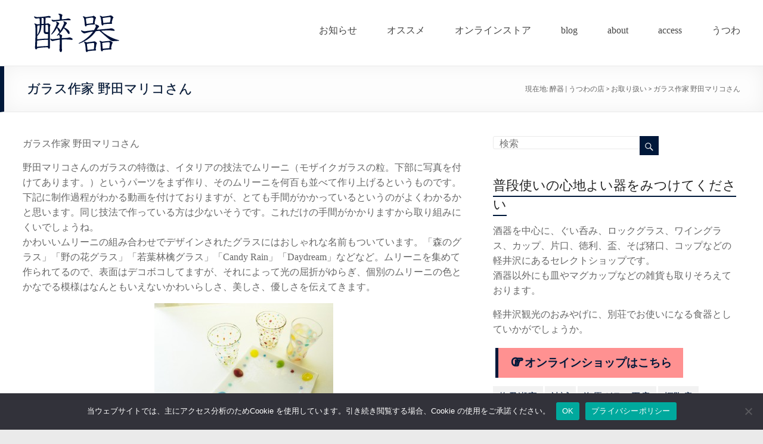

--- FILE ---
content_type: text/html; charset=UTF-8
request_url: https://swhiky.com/%E9%87%8E%E7%94%B0%E3%83%9E%E3%83%AA%E3%82%B3/
body_size: 18750
content:
<!DOCTYPE html>
<!--[if IE 7]>
<html class="ie ie7" dir="ltr" lang="ja" prefix="og: https://ogp.me/ns#">
<![endif]-->
<!--[if IE 8]>
<html class="ie ie8" dir="ltr" lang="ja" prefix="og: https://ogp.me/ns#">
<![endif]-->
<!--[if !(IE 7) & !(IE 8)]><!-->
<html dir="ltr" lang="ja" prefix="og: https://ogp.me/ns#">
<!--<![endif]-->
<head>
<!-- Google Tag Manager -->
<style id='wp-emoji-styles-inline-css' type='text/css'>

	img.wp-smiley, img.emoji {
		display: inline !important;
		border: none !important;
		box-shadow: none !important;
		height: 1em !important;
		width: 1em !important;
		margin: 0 0.07em !important;
		vertical-align: -0.1em !important;
		background: none !important;
		padding: 0 !important;
	}
</style><link rel='stylesheet' id='wp-block-library-css' href='https://swhiky.com/wp-includes/css/dist/block-library/style.min.css?ver=1.9.4.1638584476' type='text/css' media='all'/><style id='wp-block-library-theme-inline-css' type='text/css'>
.wp-block-audio :where(figcaption){color:#555;font-size:13px;text-align:center}.is-dark-theme .wp-block-audio :where(figcaption){color:#ffffffa6}.wp-block-audio{margin:0 0 1em}.wp-block-code{border:1px solid #ccc;border-radius:4px;font-family:Menlo,Consolas,monaco,monospace;padding:.8em 1em}.wp-block-embed :where(figcaption){color:#555;font-size:13px;text-align:center}.is-dark-theme .wp-block-embed :where(figcaption){color:#ffffffa6}.wp-block-embed{margin:0 0 1em}.blocks-gallery-caption{color:#555;font-size:13px;text-align:center}.is-dark-theme .blocks-gallery-caption{color:#ffffffa6}:root :where(.wp-block-image figcaption){color:#555;font-size:13px;text-align:center}.is-dark-theme :root :where(.wp-block-image figcaption){color:#ffffffa6}.wp-block-image{margin:0 0 1em}.wp-block-pullquote{border-bottom:4px solid;border-top:4px solid;color:currentColor;margin-bottom:1.75em}.wp-block-pullquote cite,.wp-block-pullquote footer,.wp-block-pullquote__citation{color:currentColor;font-size:.8125em;font-style:normal;text-transform:uppercase}.wp-block-quote{border-left:.25em solid;margin:0 0 1.75em;padding-left:1em}.wp-block-quote cite,.wp-block-quote footer{color:currentColor;font-size:.8125em;font-style:normal;position:relative}.wp-block-quote.has-text-align-right{border-left:none;border-right:.25em solid;padding-left:0;padding-right:1em}.wp-block-quote.has-text-align-center{border:none;padding-left:0}.wp-block-quote.is-large,.wp-block-quote.is-style-large,.wp-block-quote.is-style-plain{border:none}.wp-block-search .wp-block-search__label{font-weight:700}.wp-block-search__button{border:1px solid #ccc;padding:.375em .625em}:where(.wp-block-group.has-background){padding:1.25em 2.375em}.wp-block-separator.has-css-opacity{opacity:.4}.wp-block-separator{border:none;border-bottom:2px solid;margin-left:auto;margin-right:auto}.wp-block-separator.has-alpha-channel-opacity{opacity:1}.wp-block-separator:not(.is-style-wide):not(.is-style-dots){width:100px}.wp-block-separator.has-background:not(.is-style-dots){border-bottom:none;height:1px}.wp-block-separator.has-background:not(.is-style-wide):not(.is-style-dots){height:2px}.wp-block-table{margin:0 0 1em}.wp-block-table td,.wp-block-table th{word-break:normal}.wp-block-table :where(figcaption){color:#555;font-size:13px;text-align:center}.is-dark-theme .wp-block-table :where(figcaption){color:#ffffffa6}.wp-block-video :where(figcaption){color:#555;font-size:13px;text-align:center}.is-dark-theme .wp-block-video :where(figcaption){color:#ffffffa6}.wp-block-video{margin:0 0 1em}:root :where(.wp-block-template-part.has-background){margin-bottom:0;margin-top:0;padding:1.25em 2.375em}
</style><style id='global-styles-inline-css' type='text/css'>
:root{--wp--preset--aspect-ratio--square: 1;--wp--preset--aspect-ratio--4-3: 4/3;--wp--preset--aspect-ratio--3-4: 3/4;--wp--preset--aspect-ratio--3-2: 3/2;--wp--preset--aspect-ratio--2-3: 2/3;--wp--preset--aspect-ratio--16-9: 16/9;--wp--preset--aspect-ratio--9-16: 9/16;--wp--preset--color--black: #000000;--wp--preset--color--cyan-bluish-gray: #abb8c3;--wp--preset--color--white: #ffffff;--wp--preset--color--pale-pink: #f78da7;--wp--preset--color--vivid-red: #cf2e2e;--wp--preset--color--luminous-vivid-orange: #ff6900;--wp--preset--color--luminous-vivid-amber: #fcb900;--wp--preset--color--light-green-cyan: #7bdcb5;--wp--preset--color--vivid-green-cyan: #00d084;--wp--preset--color--pale-cyan-blue: #8ed1fc;--wp--preset--color--vivid-cyan-blue: #0693e3;--wp--preset--color--vivid-purple: #9b51e0;--wp--preset--gradient--vivid-cyan-blue-to-vivid-purple: linear-gradient(135deg,rgba(6,147,227,1) 0%,rgb(155,81,224) 100%);--wp--preset--gradient--light-green-cyan-to-vivid-green-cyan: linear-gradient(135deg,rgb(122,220,180) 0%,rgb(0,208,130) 100%);--wp--preset--gradient--luminous-vivid-amber-to-luminous-vivid-orange: linear-gradient(135deg,rgba(252,185,0,1) 0%,rgba(255,105,0,1) 100%);--wp--preset--gradient--luminous-vivid-orange-to-vivid-red: linear-gradient(135deg,rgba(255,105,0,1) 0%,rgb(207,46,46) 100%);--wp--preset--gradient--very-light-gray-to-cyan-bluish-gray: linear-gradient(135deg,rgb(238,238,238) 0%,rgb(169,184,195) 100%);--wp--preset--gradient--cool-to-warm-spectrum: linear-gradient(135deg,rgb(74,234,220) 0%,rgb(151,120,209) 20%,rgb(207,42,186) 40%,rgb(238,44,130) 60%,rgb(251,105,98) 80%,rgb(254,248,76) 100%);--wp--preset--gradient--blush-light-purple: linear-gradient(135deg,rgb(255,206,236) 0%,rgb(152,150,240) 100%);--wp--preset--gradient--blush-bordeaux: linear-gradient(135deg,rgb(254,205,165) 0%,rgb(254,45,45) 50%,rgb(107,0,62) 100%);--wp--preset--gradient--luminous-dusk: linear-gradient(135deg,rgb(255,203,112) 0%,rgb(199,81,192) 50%,rgb(65,88,208) 100%);--wp--preset--gradient--pale-ocean: linear-gradient(135deg,rgb(255,245,203) 0%,rgb(182,227,212) 50%,rgb(51,167,181) 100%);--wp--preset--gradient--electric-grass: linear-gradient(135deg,rgb(202,248,128) 0%,rgb(113,206,126) 100%);--wp--preset--gradient--midnight: linear-gradient(135deg,rgb(2,3,129) 0%,rgb(40,116,252) 100%);--wp--preset--font-size--small: 13px;--wp--preset--font-size--medium: 20px;--wp--preset--font-size--large: 36px;--wp--preset--font-size--x-large: 42px;--wp--preset--spacing--20: 0.44rem;--wp--preset--spacing--30: 0.67rem;--wp--preset--spacing--40: 1rem;--wp--preset--spacing--50: 1.5rem;--wp--preset--spacing--60: 2.25rem;--wp--preset--spacing--70: 3.38rem;--wp--preset--spacing--80: 5.06rem;--wp--preset--shadow--natural: 6px 6px 9px rgba(0, 0, 0, 0.2);--wp--preset--shadow--deep: 12px 12px 50px rgba(0, 0, 0, 0.4);--wp--preset--shadow--sharp: 6px 6px 0px rgba(0, 0, 0, 0.2);--wp--preset--shadow--outlined: 6px 6px 0px -3px rgba(255, 255, 255, 1), 6px 6px rgba(0, 0, 0, 1);--wp--preset--shadow--crisp: 6px 6px 0px rgba(0, 0, 0, 1);}:root { --wp--style--global--content-size: 760px;--wp--style--global--wide-size: 1160px; }:where(body) { margin: 0; }.wp-site-blocks > .alignleft { float: left; margin-right: 2em; }.wp-site-blocks > .alignright { float: right; margin-left: 2em; }.wp-site-blocks > .aligncenter { justify-content: center; margin-left: auto; margin-right: auto; }:where(.wp-site-blocks) > * { margin-block-start: 24px; margin-block-end: 0; }:where(.wp-site-blocks) > :first-child { margin-block-start: 0; }:where(.wp-site-blocks) > :last-child { margin-block-end: 0; }:root { --wp--style--block-gap: 24px; }:root :where(.is-layout-flow) > :first-child{margin-block-start: 0;}:root :where(.is-layout-flow) > :last-child{margin-block-end: 0;}:root :where(.is-layout-flow) > *{margin-block-start: 24px;margin-block-end: 0;}:root :where(.is-layout-constrained) > :first-child{margin-block-start: 0;}:root :where(.is-layout-constrained) > :last-child{margin-block-end: 0;}:root :where(.is-layout-constrained) > *{margin-block-start: 24px;margin-block-end: 0;}:root :where(.is-layout-flex){gap: 24px;}:root :where(.is-layout-grid){gap: 24px;}.is-layout-flow > .alignleft{float: left;margin-inline-start: 0;margin-inline-end: 2em;}.is-layout-flow > .alignright{float: right;margin-inline-start: 2em;margin-inline-end: 0;}.is-layout-flow > .aligncenter{margin-left: auto !important;margin-right: auto !important;}.is-layout-constrained > .alignleft{float: left;margin-inline-start: 0;margin-inline-end: 2em;}.is-layout-constrained > .alignright{float: right;margin-inline-start: 2em;margin-inline-end: 0;}.is-layout-constrained > .aligncenter{margin-left: auto !important;margin-right: auto !important;}.is-layout-constrained > :where(:not(.alignleft):not(.alignright):not(.alignfull)){max-width: var(--wp--style--global--content-size);margin-left: auto !important;margin-right: auto !important;}.is-layout-constrained > .alignwide{max-width: var(--wp--style--global--wide-size);}body .is-layout-flex{display: flex;}.is-layout-flex{flex-wrap: wrap;align-items: center;}.is-layout-flex > :is(*, div){margin: 0;}body .is-layout-grid{display: grid;}.is-layout-grid > :is(*, div){margin: 0;}body{padding-top: 0px;padding-right: 0px;padding-bottom: 0px;padding-left: 0px;}a:where(:not(.wp-element-button)){text-decoration: underline;}:root :where(.wp-element-button, .wp-block-button__link){background-color: #32373c;border-width: 0;color: #fff;font-family: inherit;font-size: inherit;line-height: inherit;padding: calc(0.667em + 2px) calc(1.333em + 2px);text-decoration: none;}.has-black-color{color: var(--wp--preset--color--black) !important;}.has-cyan-bluish-gray-color{color: var(--wp--preset--color--cyan-bluish-gray) !important;}.has-white-color{color: var(--wp--preset--color--white) !important;}.has-pale-pink-color{color: var(--wp--preset--color--pale-pink) !important;}.has-vivid-red-color{color: var(--wp--preset--color--vivid-red) !important;}.has-luminous-vivid-orange-color{color: var(--wp--preset--color--luminous-vivid-orange) !important;}.has-luminous-vivid-amber-color{color: var(--wp--preset--color--luminous-vivid-amber) !important;}.has-light-green-cyan-color{color: var(--wp--preset--color--light-green-cyan) !important;}.has-vivid-green-cyan-color{color: var(--wp--preset--color--vivid-green-cyan) !important;}.has-pale-cyan-blue-color{color: var(--wp--preset--color--pale-cyan-blue) !important;}.has-vivid-cyan-blue-color{color: var(--wp--preset--color--vivid-cyan-blue) !important;}.has-vivid-purple-color{color: var(--wp--preset--color--vivid-purple) !important;}.has-black-background-color{background-color: var(--wp--preset--color--black) !important;}.has-cyan-bluish-gray-background-color{background-color: var(--wp--preset--color--cyan-bluish-gray) !important;}.has-white-background-color{background-color: var(--wp--preset--color--white) !important;}.has-pale-pink-background-color{background-color: var(--wp--preset--color--pale-pink) !important;}.has-vivid-red-background-color{background-color: var(--wp--preset--color--vivid-red) !important;}.has-luminous-vivid-orange-background-color{background-color: var(--wp--preset--color--luminous-vivid-orange) !important;}.has-luminous-vivid-amber-background-color{background-color: var(--wp--preset--color--luminous-vivid-amber) !important;}.has-light-green-cyan-background-color{background-color: var(--wp--preset--color--light-green-cyan) !important;}.has-vivid-green-cyan-background-color{background-color: var(--wp--preset--color--vivid-green-cyan) !important;}.has-pale-cyan-blue-background-color{background-color: var(--wp--preset--color--pale-cyan-blue) !important;}.has-vivid-cyan-blue-background-color{background-color: var(--wp--preset--color--vivid-cyan-blue) !important;}.has-vivid-purple-background-color{background-color: var(--wp--preset--color--vivid-purple) !important;}.has-black-border-color{border-color: var(--wp--preset--color--black) !important;}.has-cyan-bluish-gray-border-color{border-color: var(--wp--preset--color--cyan-bluish-gray) !important;}.has-white-border-color{border-color: var(--wp--preset--color--white) !important;}.has-pale-pink-border-color{border-color: var(--wp--preset--color--pale-pink) !important;}.has-vivid-red-border-color{border-color: var(--wp--preset--color--vivid-red) !important;}.has-luminous-vivid-orange-border-color{border-color: var(--wp--preset--color--luminous-vivid-orange) !important;}.has-luminous-vivid-amber-border-color{border-color: var(--wp--preset--color--luminous-vivid-amber) !important;}.has-light-green-cyan-border-color{border-color: var(--wp--preset--color--light-green-cyan) !important;}.has-vivid-green-cyan-border-color{border-color: var(--wp--preset--color--vivid-green-cyan) !important;}.has-pale-cyan-blue-border-color{border-color: var(--wp--preset--color--pale-cyan-blue) !important;}.has-vivid-cyan-blue-border-color{border-color: var(--wp--preset--color--vivid-cyan-blue) !important;}.has-vivid-purple-border-color{border-color: var(--wp--preset--color--vivid-purple) !important;}.has-vivid-cyan-blue-to-vivid-purple-gradient-background{background: var(--wp--preset--gradient--vivid-cyan-blue-to-vivid-purple) !important;}.has-light-green-cyan-to-vivid-green-cyan-gradient-background{background: var(--wp--preset--gradient--light-green-cyan-to-vivid-green-cyan) !important;}.has-luminous-vivid-amber-to-luminous-vivid-orange-gradient-background{background: var(--wp--preset--gradient--luminous-vivid-amber-to-luminous-vivid-orange) !important;}.has-luminous-vivid-orange-to-vivid-red-gradient-background{background: var(--wp--preset--gradient--luminous-vivid-orange-to-vivid-red) !important;}.has-very-light-gray-to-cyan-bluish-gray-gradient-background{background: var(--wp--preset--gradient--very-light-gray-to-cyan-bluish-gray) !important;}.has-cool-to-warm-spectrum-gradient-background{background: var(--wp--preset--gradient--cool-to-warm-spectrum) !important;}.has-blush-light-purple-gradient-background{background: var(--wp--preset--gradient--blush-light-purple) !important;}.has-blush-bordeaux-gradient-background{background: var(--wp--preset--gradient--blush-bordeaux) !important;}.has-luminous-dusk-gradient-background{background: var(--wp--preset--gradient--luminous-dusk) !important;}.has-pale-ocean-gradient-background{background: var(--wp--preset--gradient--pale-ocean) !important;}.has-electric-grass-gradient-background{background: var(--wp--preset--gradient--electric-grass) !important;}.has-midnight-gradient-background{background: var(--wp--preset--gradient--midnight) !important;}.has-small-font-size{font-size: var(--wp--preset--font-size--small) !important;}.has-medium-font-size{font-size: var(--wp--preset--font-size--medium) !important;}.has-large-font-size{font-size: var(--wp--preset--font-size--large) !important;}.has-x-large-font-size{font-size: var(--wp--preset--font-size--x-large) !important;}
:root :where(.wp-block-pullquote){font-size: 1.5em;line-height: 1.6;}
</style><link rel='stylesheet' id='base-item-list-css' href='https://swhiky.com/wp-content/plugins/base-item-list/assets/css/base-item-list.css?ver=1.9.4.1638584476' type='text/css' media='all'/><link rel='stylesheet' id='bogo-css' href='https://swhiky.com/wp-content/plugins/bogo/includes/css/style.css?ver=1.9.4.1638584476' type='text/css' media='all'/><link rel='stylesheet' id='cookie-notice-front-css' href='https://swhiky.com/wp-content/plugins/cookie-notice/css/front.min.css?ver=1.9.4.1638584476' type='text/css' media='all'/><link rel='stylesheet' id='responsive-lightbox-prettyphoto-css' href='https://swhiky.com/wp-content/plugins/responsive-lightbox/assets/prettyphoto/prettyPhoto.min.css?ver=1.9.4.1638584476' type='text/css' media='all'/><link rel='stylesheet' id='whats-new-style-css' href='https://swhiky.com/wp-content/plugins/whats-new-genarator/whats-new.css?ver=1.9.4.1638584476' type='text/css' media='all'/><link rel='stylesheet' id='chld_thm_cfg_parent-css' href='https://swhiky.com/wp-content/themes/spacious/style.css?ver=1.9.4.1638584476' type='text/css' media='all'/><link rel='stylesheet' id='font-awesome-4-css' href='https://swhiky.com/wp-content/themes/spacious/font-awesome/library/font-awesome/css/v4-shims.min.css?ver=1.9.4.1638584476' type='text/css' media='all'/><link rel='stylesheet' id='font-awesome-all-css' href='https://swhiky.com/wp-content/themes/spacious/font-awesome/library/font-awesome/css/all.min.css?ver=1.9.4.1638584476' type='text/css' media='all'/><link rel='stylesheet' id='font-awesome-solid-css' href='https://swhiky.com/wp-content/themes/spacious/font-awesome/library/font-awesome/css/solid.min.css?ver=1.9.4.1638584476' type='text/css' media='all'/><link rel='stylesheet' id='font-awesome-regular-css' href='https://swhiky.com/wp-content/themes/spacious/font-awesome/library/font-awesome/css/regular.min.css?ver=1.9.4.1638584476' type='text/css' media='all'/><link rel='stylesheet' id='font-awesome-brands-css' href='https://swhiky.com/wp-content/themes/spacious/font-awesome/library/font-awesome/css/brands.min.css?ver=1.9.4.1638584476' type='text/css' media='all'/><link rel='stylesheet' id='spacious_style-css' href='https://swhiky.com/wp-content/themes/swhiky/style.css?ver=1.9.4.1638584476' type='text/css' media='all'/><link rel='stylesheet' id='spacious-genericons-css' href='https://swhiky.com/wp-content/themes/spacious/genericons/genericons.css?ver=1.9.4.1638584476' type='text/css' media='all'/><link rel='stylesheet' id='spacious-font-awesome-css' href='https://swhiky.com/wp-content/themes/spacious/font-awesome/css/font-awesome.min.css?ver=1.9.4.1638584476' type='text/css' media='all'/><link rel='stylesheet' id='yarpp-thumbnails-css' href='https://swhiky.com/wp-content/plugins/yet-another-related-posts-plugin/style/styles_thumbnails.css?ver=1.9.4.1638584476' type='text/css' media='all'/><style id='yarpp-thumbnails-inline-css' type='text/css'>
.yarpp-thumbnails-horizontal .yarpp-thumbnail {width: 130px;height: 170px;margin: 5px;margin-left: 0px;}.yarpp-thumbnail > img, .yarpp-thumbnail-default {width: 120px;height: 120px;margin: 5px;}.yarpp-thumbnails-horizontal .yarpp-thumbnail-title {margin: 7px;margin-top: 0px;width: 120px;}.yarpp-thumbnail-default > img {min-height: 120px;min-width: 120px;}
</style><link rel='stylesheet' id='usces_default_css-css' href='https://swhiky.com/wp-content/plugins/usc-e-shop/css/usces_default.css?ver=1.9.4.1638584476' type='text/css' media='all'/><link rel='stylesheet' id='dashicons-css' href='https://swhiky.com/wp-includes/css/dashicons.min.css?ver=1.9.4.1638584476' type='text/css' media='all'/><link rel='stylesheet' id='usces_cart_css-css' href='https://swhiky.com/wp-content/plugins/usc-e-shop/css/usces_cart.css?ver=1.9.4.1638584476' type='text/css' media='all'/><link rel='stylesheet' id='yarppRelatedCss-css' href='https://swhiky.com/wp-content/plugins/yet-another-related-posts-plugin/style/related.css?ver=1.9.4.1638584476' type='text/css' media='all'/><script type="text/psajs" data-pagespeed-orig-index="0">(function(w,d,s,l,i){w[l]=w[l]||[];w[l].push({'gtm.start':new Date().getTime(),event:'gtm.js'});var f=d.getElementsByTagName(s)[0],j=d.createElement(s),dl=l!='dataLayer'?'&l='+l:'';j.async=true;j.src='https://www.googletagmanager.com/gtm.js?id='+i+dl;f.parentNode.insertBefore(j,f);})(window,document,'script','dataLayer','GTM-MG55967');</script>
<!-- End Google Tag Manager -->
<meta charset="UTF-8"/>
<meta name="viewport" content="width=device-width, initial-scale=1">
<link rel="profile" href="http://gmpg.org/xfn/11"/>
<title>ガラス作家 野田マリコさん | 醉器 | うつわの店</title>
<!-- All in One SEO 4.8.5 - aioseo.com -->
<meta name="description" content="野田マリコさんのガラスの特徴は、イタリアの技法でムリーニというモザイクガラスを使ったもの。個別のムリーニの色とかなでる模様はなんともいえないかわいらしさ、美しさ、優しさを伝えてきます。"/>
<meta name="robots" content="max-image-preview:large"/>
<meta name="author" content="うつわの店 醉器 店主"/>
<meta name="keywords" content="ガラス器,作家,東京都,野田マリコ"/>
<link rel="canonical" href="https://swhiky.com/%e9%87%8e%e7%94%b0%e3%83%9e%e3%83%aa%e3%82%b3/"/>
<meta name="generator" content="All in One SEO (AIOSEO) 4.8.5"/>
<!-- Global site tag (gtag.js) - Google Analytics -->
<script async src="https://www.googletagmanager.com/gtag/js?id=G-52ZP0XYTM0" type="text/psajs" data-pagespeed-orig-index="1"></script>
<script type="text/psajs" data-pagespeed-orig-index="2">window.dataLayer=window.dataLayer||[];function gtag(){dataLayer.push(arguments);}gtag('js',new Date());gtag('config','G-52ZP0XYTM0');gtag('config','UA-60340395-1');</script>
<link rel="me" href="https://swhiky.com/@isao@swhiky.com">
<meta property="og:locale" content="ja_JP"/>
<meta property="og:site_name" content="醉器 | うつわの店 | 陶磁器・ガラス器・漆器の、ぐい呑、お猪口、グラス、カップ、片口、とっくり、皿、雑貨など"/>
<meta property="og:type" content="activity"/>
<meta property="og:title" content="ガラス作家 野田マリコさん | 醉器 | うつわの店"/>
<meta property="og:description" content="野田マリコさんのガラスの特徴は、イタリアの技法でムリーニというモザイクガラスを使ったもの。個別のムリーニの色とかなでる模様はなんともいえないかわいらしさ、美しさ、優しさを伝えてきます。"/>
<meta property="og:url" content="https://swhiky.com/%e9%87%8e%e7%94%b0%e3%83%9e%e3%83%aa%e3%82%b3/"/>
<meta property="og:image" content="https://swhiky.com/wp-content/uploads/2015/02/cropped-suiki.png"/>
<meta property="og:image:secure_url" content="https://swhiky.com/wp-content/uploads/2015/02/cropped-suiki.png"/>
<meta name="twitter:card" content="summary"/>
<meta name="twitter:title" content="ガラス作家 野田マリコさん | 醉器 | うつわの店"/>
<meta name="twitter:description" content="野田マリコさんのガラスの特徴は、イタリアの技法でムリーニというモザイクガラスを使ったもの。個別のムリーニの色とかなでる模様はなんともいえないかわいらしさ、美しさ、優しさを伝えてきます。"/>
<meta name="twitter:image" content="https://swhiky.com/wp-content/uploads/2015/02/cropped-suiki.png"/>
<script type="application/ld+json" class="aioseo-schema">
			{"@context":"https:\/\/schema.org","@graph":[{"@type":"Article","@id":"https:\/\/swhiky.com\/%e9%87%8e%e7%94%b0%e3%83%9e%e3%83%aa%e3%82%b3\/#article","name":"\u30ac\u30e9\u30b9\u4f5c\u5bb6 \u91ce\u7530\u30de\u30ea\u30b3\u3055\u3093 | \u9189\u5668 | \u3046\u3064\u308f\u306e\u5e97","headline":"\u30ac\u30e9\u30b9\u4f5c\u5bb6 \u91ce\u7530\u30de\u30ea\u30b3\u3055\u3093","author":{"@id":"https:\/\/swhiky.com\/author\/isao\/#author"},"publisher":{"@id":"https:\/\/swhiky.com\/#organization"},"image":{"@type":"ImageObject","url":"https:\/\/swhiky.com\/wp-content\/uploads\/2015\/05\/DSC01106.jpg","width":320,"height":320,"caption":"\u30e0\u30ea\u30fc\u30cb"},"datePublished":"2015-05-26T10:46:56+09:00","dateModified":"2016-05-14T15:52:51+09:00","inLanguage":"ja","commentCount":9,"mainEntityOfPage":{"@id":"https:\/\/swhiky.com\/%e9%87%8e%e7%94%b0%e3%83%9e%e3%83%aa%e3%82%b3\/#webpage"},"isPartOf":{"@id":"https:\/\/swhiky.com\/%e9%87%8e%e7%94%b0%e3%83%9e%e3%83%aa%e3%82%b3\/#webpage"},"articleSection":"\u304a\u53d6\u308a\u6271\u3044, \u30ac\u30e9\u30b9\u5668, \u4f5c\u5bb6, \u6771\u4eac\u90fd, \u91ce\u7530\u30de\u30ea\u30b3"},{"@type":"BreadcrumbList","@id":"https:\/\/swhiky.com\/%e9%87%8e%e7%94%b0%e3%83%9e%e3%83%aa%e3%82%b3\/#breadcrumblist","itemListElement":[{"@type":"ListItem","@id":"https:\/\/swhiky.com#listItem","position":1,"name":"\u30db\u30fc\u30e0","item":"https:\/\/swhiky.com","nextItem":{"@type":"ListItem","@id":"https:\/\/swhiky.com\/category\/%e3%81%8a%e5%8f%96%e3%82%8a%e6%89%b1%e3%81%84\/#listItem","name":"\u304a\u53d6\u308a\u6271\u3044"}},{"@type":"ListItem","@id":"https:\/\/swhiky.com\/category\/%e3%81%8a%e5%8f%96%e3%82%8a%e6%89%b1%e3%81%84\/#listItem","position":2,"name":"\u304a\u53d6\u308a\u6271\u3044","item":"https:\/\/swhiky.com\/category\/%e3%81%8a%e5%8f%96%e3%82%8a%e6%89%b1%e3%81%84\/","nextItem":{"@type":"ListItem","@id":"https:\/\/swhiky.com\/%e9%87%8e%e7%94%b0%e3%83%9e%e3%83%aa%e3%82%b3\/#listItem","name":"\u30ac\u30e9\u30b9\u4f5c\u5bb6 \u91ce\u7530\u30de\u30ea\u30b3\u3055\u3093"},"previousItem":{"@type":"ListItem","@id":"https:\/\/swhiky.com#listItem","name":"\u30db\u30fc\u30e0"}},{"@type":"ListItem","@id":"https:\/\/swhiky.com\/%e9%87%8e%e7%94%b0%e3%83%9e%e3%83%aa%e3%82%b3\/#listItem","position":3,"name":"\u30ac\u30e9\u30b9\u4f5c\u5bb6 \u91ce\u7530\u30de\u30ea\u30b3\u3055\u3093","previousItem":{"@type":"ListItem","@id":"https:\/\/swhiky.com\/category\/%e3%81%8a%e5%8f%96%e3%82%8a%e6%89%b1%e3%81%84\/#listItem","name":"\u304a\u53d6\u308a\u6271\u3044"}}]},{"@type":"Organization","@id":"https:\/\/swhiky.com\/#organization","name":"\u9189\u5668","description":"\u9676\u78c1\u5668\u30fb\u30ac\u30e9\u30b9\u5668\u30fb\u6f06\u5668\u306e\u3001\u3050\u3044\u5451\u3001\u304a\u732a\u53e3\u3001\u30b0\u30e9\u30b9\u3001\u30ab\u30c3\u30d7\u3001\u7247\u53e3\u3001\u3068\u3063\u304f\u308a\u3001\u76bf\u3001\u96d1\u8ca8\u306a\u3069","url":"https:\/\/swhiky.com\/","logo":{"@type":"ImageObject","url":"https:\/\/swhiky.com\/wp-content\/uploads\/2015\/03\/suiki1.png","@id":"https:\/\/swhiky.com\/%e9%87%8e%e7%94%b0%e3%83%9e%e3%83%aa%e3%82%b3\/#organizationLogo","width":180,"height":180},"image":{"@id":"https:\/\/swhiky.com\/%e9%87%8e%e7%94%b0%e3%83%9e%e3%83%aa%e3%82%b3\/#organizationLogo"}},{"@type":"Person","@id":"https:\/\/swhiky.com\/author\/isao\/#author","url":"https:\/\/swhiky.com\/author\/isao\/","name":"\u3046\u3064\u308f\u306e\u5e97 \u9189\u5668 \u5e97\u4e3b"},{"@type":"WebPage","@id":"https:\/\/swhiky.com\/%e9%87%8e%e7%94%b0%e3%83%9e%e3%83%aa%e3%82%b3\/#webpage","url":"https:\/\/swhiky.com\/%e9%87%8e%e7%94%b0%e3%83%9e%e3%83%aa%e3%82%b3\/","name":"\u30ac\u30e9\u30b9\u4f5c\u5bb6 \u91ce\u7530\u30de\u30ea\u30b3\u3055\u3093 | \u9189\u5668 | \u3046\u3064\u308f\u306e\u5e97","description":"\u91ce\u7530\u30de\u30ea\u30b3\u3055\u3093\u306e\u30ac\u30e9\u30b9\u306e\u7279\u5fb4\u306f\u3001\u30a4\u30bf\u30ea\u30a2\u306e\u6280\u6cd5\u3067\u30e0\u30ea\u30fc\u30cb\u3068\u3044\u3046\u30e2\u30b6\u30a4\u30af\u30ac\u30e9\u30b9\u3092\u4f7f\u3063\u305f\u3082\u306e\u3002\u500b\u5225\u306e\u30e0\u30ea\u30fc\u30cb\u306e\u8272\u3068\u304b\u306a\u3067\u308b\u6a21\u69d8\u306f\u306a\u3093\u3068\u3082\u3044\u3048\u306a\u3044\u304b\u308f\u3044\u3089\u3057\u3055\u3001\u7f8e\u3057\u3055\u3001\u512a\u3057\u3055\u3092\u4f1d\u3048\u3066\u304d\u307e\u3059\u3002","inLanguage":"ja","isPartOf":{"@id":"https:\/\/swhiky.com\/#website"},"breadcrumb":{"@id":"https:\/\/swhiky.com\/%e9%87%8e%e7%94%b0%e3%83%9e%e3%83%aa%e3%82%b3\/#breadcrumblist"},"author":{"@id":"https:\/\/swhiky.com\/author\/isao\/#author"},"creator":{"@id":"https:\/\/swhiky.com\/author\/isao\/#author"},"image":{"@type":"ImageObject","url":"https:\/\/swhiky.com\/wp-content\/uploads\/2015\/05\/DSC01106.jpg","@id":"https:\/\/swhiky.com\/%e9%87%8e%e7%94%b0%e3%83%9e%e3%83%aa%e3%82%b3\/#mainImage","width":320,"height":320,"caption":"\u30e0\u30ea\u30fc\u30cb"},"primaryImageOfPage":{"@id":"https:\/\/swhiky.com\/%e9%87%8e%e7%94%b0%e3%83%9e%e3%83%aa%e3%82%b3\/#mainImage"},"datePublished":"2015-05-26T10:46:56+09:00","dateModified":"2016-05-14T15:52:51+09:00"},{"@type":"WebSite","@id":"https:\/\/swhiky.com\/#website","url":"https:\/\/swhiky.com\/","name":"\u9189\u5668 | \u3046\u3064\u308f\u306e\u5e97","description":"\u9676\u78c1\u5668\u30fb\u30ac\u30e9\u30b9\u5668\u30fb\u6f06\u5668\u306e\u3001\u3050\u3044\u5451\u3001\u304a\u732a\u53e3\u3001\u30b0\u30e9\u30b9\u3001\u30ab\u30c3\u30d7\u3001\u7247\u53e3\u3001\u3068\u3063\u304f\u308a\u3001\u76bf\u3001\u96d1\u8ca8\u306a\u3069","inLanguage":"ja","publisher":{"@id":"https:\/\/swhiky.com\/#organization"}}]}
		</script>
<!-- All in One SEO -->
<link rel='dns-prefetch' href='//platform-api.sharethis.com'/>
<link rel="alternate" type="application/rss+xml" title="醉器 | うつわの店 &raquo; フィード" href="https://swhiky.com/feed/"/>
<link rel="alternate" type="application/rss+xml" title="醉器 | うつわの店 &raquo; コメントフィード" href="https://swhiky.com/comments/feed/"/>
<link rel="alternate" type="application/rss+xml" title="醉器 | うつわの店 &raquo; ガラス作家 野田マリコさん のコメントのフィード" href="https://swhiky.com/%e9%87%8e%e7%94%b0%e3%83%9e%e3%83%aa%e3%82%b3/feed/"/>
<script data-pagespeed-orig-type="text/javascript" type="text/psajs" data-pagespeed-orig-index="3">//<![CDATA[
window._wpemojiSettings={"baseUrl":"https:\/\/s.w.org\/images\/core\/emoji\/15.0.3\/72x72\/","ext":".png","svgUrl":"https:\/\/s.w.org\/images\/core\/emoji\/15.0.3\/svg\/","svgExt":".svg","source":{"concatemoji":"https:\/\/swhiky.com\/wp-includes\/js\/wp-emoji-release.min.js?ver=6.6.2"}};!function(i,n){var o,s,e;function c(e){try{var t={supportTests:e,timestamp:(new Date).valueOf()};sessionStorage.setItem(o,JSON.stringify(t))}catch(e){}}function p(e,t,n){e.clearRect(0,0,e.canvas.width,e.canvas.height),e.fillText(t,0,0);var t=new Uint32Array(e.getImageData(0,0,e.canvas.width,e.canvas.height).data),r=(e.clearRect(0,0,e.canvas.width,e.canvas.height),e.fillText(n,0,0),new Uint32Array(e.getImageData(0,0,e.canvas.width,e.canvas.height).data));return t.every(function(e,t){return e===r[t]})}function u(e,t,n){switch(t){case"flag":return n(e,"\ud83c\udff3\ufe0f\u200d\u26a7\ufe0f","\ud83c\udff3\ufe0f\u200b\u26a7\ufe0f")?!1:!n(e,"\ud83c\uddfa\ud83c\uddf3","\ud83c\uddfa\u200b\ud83c\uddf3")&&!n(e,"\ud83c\udff4\udb40\udc67\udb40\udc62\udb40\udc65\udb40\udc6e\udb40\udc67\udb40\udc7f","\ud83c\udff4\u200b\udb40\udc67\u200b\udb40\udc62\u200b\udb40\udc65\u200b\udb40\udc6e\u200b\udb40\udc67\u200b\udb40\udc7f");case"emoji":return!n(e,"\ud83d\udc26\u200d\u2b1b","\ud83d\udc26\u200b\u2b1b")}return!1}function f(e,t,n){var r="undefined"!=typeof WorkerGlobalScope&&self instanceof WorkerGlobalScope?new OffscreenCanvas(300,150):i.createElement("canvas"),a=r.getContext("2d",{willReadFrequently:!0}),o=(a.textBaseline="top",a.font="600 32px Arial",{});return e.forEach(function(e){o[e]=t(a,e,n)}),o}function t(e){var t=i.createElement("script");t.src=e,t.defer=!0,i.head.appendChild(t)}"undefined"!=typeof Promise&&(o="wpEmojiSettingsSupports",s=["flag","emoji"],n.supports={everything:!0,everythingExceptFlag:!0},e=new Promise(function(e){i.addEventListener("DOMContentLoaded",e,{once:!0})}),new Promise(function(t){var n=function(){try{var e=JSON.parse(sessionStorage.getItem(o));if("object"==typeof e&&"number"==typeof e.timestamp&&(new Date).valueOf()<e.timestamp+604800&&"object"==typeof e.supportTests)return e.supportTests}catch(e){}return null}();if(!n){if("undefined"!=typeof Worker&&"undefined"!=typeof OffscreenCanvas&&"undefined"!=typeof URL&&URL.createObjectURL&&"undefined"!=typeof Blob)try{var e="postMessage("+f.toString()+"("+[JSON.stringify(s),u.toString(),p.toString()].join(",")+"));",r=new Blob([e],{type:"text/javascript"}),a=new Worker(URL.createObjectURL(r),{name:"wpTestEmojiSupports"});return void(a.onmessage=function(e){c(n=e.data),a.terminate(),t(n)})}catch(e){}c(n=f(s,u,p))}t(n)}).then(function(e){for(var t in e)n.supports[t]=e[t],n.supports.everything=n.supports.everything&&n.supports[t],"flag"!==t&&(n.supports.everythingExceptFlag=n.supports.everythingExceptFlag&&n.supports[t]);n.supports.everythingExceptFlag=n.supports.everythingExceptFlag&&!n.supports.flag,n.DOMReady=!1,n.readyCallback=function(){n.DOMReady=!0}}).then(function(){return e}).then(function(){var e;n.supports.everything||(n.readyCallback(),(e=n.source||{}).concatemoji?t(e.concatemoji):e.wpemoji&&e.twemoji&&(t(e.twemoji),t(e.wpemoji)))}))}((window,document),window._wpemojiSettings);
//]]></script>
<script data-pagespeed-orig-type="text/javascript" src="https://swhiky.com/wp-includes/js/jquery/jquery.min.js?ver=3.7.1" id="jquery-core-js" type="text/psajs" data-pagespeed-orig-index="4"></script>
<script data-pagespeed-orig-type="text/javascript" src="https://swhiky.com/wp-includes/js/jquery/jquery-migrate.min.js?ver=3.4.1" id="jquery-migrate-js" type="text/psajs" data-pagespeed-orig-index="5"></script>
<script data-pagespeed-orig-type="text/javascript" src="https://swhiky.com/wp-content/plugins/responsive-lightbox/assets/prettyphoto/jquery.prettyPhoto.min.js?ver=3.1.6" id="responsive-lightbox-prettyphoto-js" type="text/psajs" data-pagespeed-orig-index="6"></script>
<script data-pagespeed-orig-type="text/javascript" src="https://swhiky.com/wp-includes/js/underscore.min.js?ver=1.13.4" id="underscore-js" type="text/psajs" data-pagespeed-orig-index="7"></script>
<script data-pagespeed-orig-type="text/javascript" src="https://swhiky.com/wp-content/plugins/responsive-lightbox/assets/infinitescroll/infinite-scroll.pkgd.min.js?ver=4.0.1" id="responsive-lightbox-infinite-scroll-js" type="text/psajs" data-pagespeed-orig-index="8"></script>
<script data-pagespeed-orig-type="text/javascript" id="responsive-lightbox-js-before" type="text/psajs" data-pagespeed-orig-index="9">//<![CDATA[
var rlArgs={"script":"prettyphoto","selector":"lightbox","customEvents":"","activeGalleries":false,"animationSpeed":"normal","slideshow":false,"slideshowDelay":5000,"slideshowAutoplay":false,"opacity":"0.75","showTitle":true,"allowResize":true,"allowExpand":true,"width":1080,"height":720,"separator":"\/","theme":"pp_default","horizontalPadding":20,"hideFlash":false,"wmode":"opaque","videoAutoplay":false,"modal":false,"deeplinking":false,"overlayGallery":false,"keyboardShortcuts":true,"social":false,"woocommerce_gallery":false,"ajaxurl":"https:\/\/swhiky.com\/wp-admin\/admin-ajax.php","nonce":"1cb6d6f904","preview":false,"postId":208,"scriptExtension":false};
//]]></script>
<script data-pagespeed-orig-type="text/javascript" src="https://swhiky.com/wp-content/plugins/responsive-lightbox/js/front.js?ver=2.5.1" id="responsive-lightbox-js" type="text/psajs" data-pagespeed-orig-index="10"></script>
<script data-pagespeed-orig-type="text/javascript" src="//platform-api.sharethis.com/js/sharethis.js?ver=8.5.2#property=62f876ef11408d0019b6da12&amp;product=gdpr-compliance-tool-v2&amp;source=simple-share-buttons-adder-wordpress" id="simple-share-buttons-adder-mu-js" type="text/psajs" data-pagespeed-orig-index="11"></script>
<script data-pagespeed-orig-type="text/javascript" src="https://swhiky.com/wp-content/themes/spacious/js/spacious-custom.js?ver=6.6.2" id="spacious-custom-js" type="text/psajs" data-pagespeed-orig-index="12"></script>
<!--[if lte IE 8]>
<script type="text/javascript" src="https://swhiky.com/wp-content/themes/spacious/js/html5shiv.min.js?ver=6.6.2" id="html5-js"></script>
<![endif]-->
<link rel="https://api.w.org/" href="https://swhiky.com/wp-json/"/><link rel="alternate" title="JSON" type="application/json" href="https://swhiky.com/wp-json/wp/v2/posts/208"/><link rel="EditURI" type="application/rsd+xml" title="RSD" href="https://swhiky.com/xmlrpc.php?rsd"/>
<meta name="generator" content="WordPress 6.6.2"/>
<link rel='shortlink' href='https://swhiky.com/?p=208'/>
<link rel="alternate" title="oEmbed (JSON)" type="application/json+oembed" href="https://swhiky.com/wp-json/oembed/1.0/embed?url=https%3A%2F%2Fswhiky.com%2F%25e9%2587%258e%25e7%2594%25b0%25e3%2583%259e%25e3%2583%25aa%25e3%2582%25b3%2F"/>
<link rel="alternate" title="oEmbed (XML)" type="text/xml+oembed" href="https://swhiky.com/wp-json/oembed/1.0/embed?url=https%3A%2F%2Fswhiky.com%2F%25e9%2587%258e%25e7%2594%25b0%25e3%2583%259e%25e3%2583%25aa%25e3%2582%25b3%2F&#038;format=xml"/>
<link rel="pingback" href="https://swhiky.com/xmlrpc.php">	<!-- Meta Pixel Code -->
<script type="text/psajs" data-pagespeed-orig-index="13">!function(f,b,e,v,n,t,s){if(f.fbq)return;n=f.fbq=function(){n.callMethod?n.callMethod.apply(n,arguments):n.queue.push(arguments)};if(!f._fbq)f._fbq=n;n.push=n;n.loaded=!0;n.version='2.0';n.queue=[];t=b.createElement(e);t.async=!0;t.src=v;s=b.getElementsByTagName(e)[0];s.parentNode.insertBefore(t,s)}(window,document,'script','https://connect.facebook.net/en_US/fbevents.js');fbq('init','1155594498640004');fbq('track','PageView');</script>
<noscript><img height="1" width="1" style="display:none" src="https://www.facebook.com/tr?id=1155594498640004&ev=PageView&noscript=1"/></noscript>
<!-- End Meta Pixel Code -->
<link rel="me" href="https://social.vivaldi.net/@swhiky">
</head>
<body class="post-template-default single single-post postid-208 single-format-standard wp-custom-logo wp-embed-responsive ja cookies-not-set  wide-1218"><noscript><meta HTTP-EQUIV="refresh" content="0;url='https://swhiky.com/%E9%87%8E%E7%94%B0%E3%83%9E%E3%83%AA%E3%82%B3/?PageSpeed=noscript'" /><style><!--table,div,span,font,p{display:none} --></style><div style="display:block">Please click <a href="https://swhiky.com/%E9%87%8E%E7%94%B0%E3%83%9E%E3%83%AA%E3%82%B3/?PageSpeed=noscript">here</a> if you are not redirected within a few seconds.</div></noscript>
<!-- Google Tag Manager (noscript) -->
<noscript><iframe src="https://www.googletagmanager.com/ns.html?id=GTM-MG55967" height="0" width="0" style="display:none;visibility:hidden"></iframe></noscript>
<!-- End Google Tag Manager (noscript) -->
<div id="page" class="hfeed site">
<a class="skip-link screen-reader-text" href="#main">コンテンツへスキップ</a>
<header id="masthead" class="site-header clearfix spacious-header-display-one">
<div id="header-text-nav-container" class="">
<div class="inner-wrap" id="spacious-header-display-one">
<div id="header-text-nav-wrap" class="clearfix">
<div id="header-left-section">
<div id="header-logo-image">
<a href="https://swhiky.com/" class="custom-logo-link" rel="home"><img width="180" height="80" src="https://swhiky.com/wp-content/uploads/2015/02/cropped-suiki.png" class="custom-logo" alt="醉器 | うつわの店" decoding="async"/></a>
</div><!-- #header-logo-image -->
<div id="header-text" class="screen-reader-text">
<h3 id="site-title">
<a href="https://swhiky.com/" title="醉器 | うつわの店" rel="home">醉器 | うつわの店</a>
</h3>
<p id="site-description">陶磁器・ガラス器・漆器の、ぐい呑、お猪口、グラス、カップ、片口、とっくり、皿、雑貨など</p>
<!-- #site-description -->
</div><!-- #header-text -->
</div><!-- #header-left-section -->
<div id="header-right-section">
<div class="header-action">
</div>
<nav id="site-navigation" class="main-navigation clearfix   " role="navigation">
<p class="menu-toggle">
<span class="screen-reader-text">メニュー</span>
</p>
<div class="menu-primary-container"><ul id="menu-global-navi" class="menu"><li id="menu-item-68" class="menu-item menu-item-type-taxonomy menu-item-object-category menu-item-68"><a href="https://swhiky.com/category/%e3%81%8a%e7%9f%a5%e3%82%89%e3%81%9b/">お知らせ</a></li>
<li id="menu-item-500" class="menu-item menu-item-type-taxonomy menu-item-object-category menu-item-500"><a href="https://swhiky.com/category/%e3%82%aa%e3%82%b9%e3%82%b9%e3%83%a1/">オススメ</a></li>
<li id="menu-item-166" class="menu-item menu-item-type-custom menu-item-object-custom menu-item-166"><a href="https://shop.swhiky.com/">オンラインストア</a></li>
<li id="menu-item-22" class="menu-item menu-item-type-taxonomy menu-item-object-category menu-item-22"><a href="https://swhiky.com/category/blog/">blog</a></li>
<li id="menu-item-21" class="menu-item menu-item-type-post_type menu-item-object-page menu-item-21"><a href="https://swhiky.com/top/">about</a></li>
<li id="menu-item-66" class="menu-item menu-item-type-post_type menu-item-object-page menu-item-66"><a href="https://swhiky.com/access/">access</a></li>
<li id="menu-item-84" class="menu-item menu-item-type-taxonomy menu-item-object-category current-post-ancestor current-menu-parent current-post-parent menu-item-84"><a href="https://swhiky.com/category/%e3%81%8a%e5%8f%96%e3%82%8a%e6%89%b1%e3%81%84/">うつわ</a></li>
</ul></div>	</nav>
</div><!-- #header-right-section -->
</div><!-- #header-text-nav-wrap -->
</div><!-- .inner-wrap -->
</div><!-- #header-text-nav-container -->
<div class="header-post-title-container clearfix">
<div class="inner-wrap">
<div class="post-title-wrapper">
<h1 class="header-post-title-class">ガラス作家 野田マリコさん</h1>
</div>
<div class="breadcrumb" xmlns:v="http://rdf.data-vocabulary.org/#"><span class="breadcrumb-title">現在地: </span><!-- Breadcrumb NavXT 7.4.1 -->
<span typeof="v:Breadcrumb"><a rel="v:url" property="v:title" title="Go to 醉器 | うつわの店." href="https://swhiky.com" class="home">醉器 | うつわの店</a></span> &gt; <span typeof="v:Breadcrumb"><a rel="v:url" property="v:title" title="Go to the お取り扱い category archives." href="https://swhiky.com/category/%e3%81%8a%e5%8f%96%e3%82%8a%e6%89%b1%e3%81%84/" class="taxonomy category">お取り扱い</a></span> &gt; <span typeof="v:Breadcrumb"><span property="v:title">ガラス作家 野田マリコさん</span></span></div> <!-- .breadcrumb : NavXT -->	</div>
</div>
</header>
<div id="main" class="clearfix">
<div class="inner-wrap">
<div id="primary">
<div id="content" class="clearfix">
<article id="post-208" class="post-208 post type-post status-publish format-standard has-post-thumbnail hentry category-23 tag-34 tag-25 tag-65 tag-198 ja">
<div class="entry-content clearfix">
<p>ガラス作家 野田マリコさん</p>
<p>野田マリコさんのガラスの特徴は、イタリアの技法でムリーニ（モザイクガラスの粒。下部に写真を付けてあります。）というパーツをまず作り、そのムリーニを何百も並べて作り上げるというものです。下記に制作過程がわかる動画を付けておりますが、とても手間がかかっているというのがよくわかるかと思います。同じ技法で作っている方は少ないそうです。これだけの手間がかかりますから取り組みにくいでしょうね。<br/>
かわいいムリーニの組み合わせでデザインされたグラスにはおしゃれな名前もついています。「森のグラス」「野の花グラス」「若葉林檎グラス」「Candy Rain」「Daydream」などなど。ムリーニを集めて作られてるので、表面はデコボコしてますが、それによって光の屈折がゆらぎ、個別のムリーニの色とかなでる模様はなんともいえないかわいらしさ、美しさ、優しさを伝えてきます。</p>
<p><a href="http://swhiky.com/wp-content/uploads/2015/05/DSC01103.jpg" data-rel="lightbox-image-0" data-rl_title="" data-rl_caption="" title=""><img fetchpriority="high" decoding="async" class="aligncenter size-medium wp-image-209" src="http://swhiky.com/wp-content/uploads/2015/05/DSC01103-300x172.jpg" alt="野田マリコさんのガラスの器" width="300" height="172" srcset="https://swhiky.com/wp-content/uploads/2015/05/DSC01103-300x172.jpg 300w, https://swhiky.com/wp-content/uploads/2015/05/DSC01103-1024x589.jpg 1024w, https://swhiky.com/wp-content/uploads/2015/05/DSC01103.jpg 1218w" sizes="(max-width: 300px) 100vw, 300px"/></a><a href="http://swhiky.com/wp-content/uploads/2015/05/DSC01106.jpg" data-rel="lightbox-image-1" data-rl_title="" data-rl_caption="" title=""><img decoding="async" class="aligncenter wp-image-210 size-thumbnail" src="http://swhiky.com/wp-content/uploads/2015/05/DSC01106-150x150.jpg" alt="ムリーニ" width="150" height="150" srcset="https://swhiky.com/wp-content/uploads/2015/05/DSC01106-150x150.jpg 150w, https://swhiky.com/wp-content/uploads/2015/05/DSC01106-300x300.jpg 300w, https://swhiky.com/wp-content/uploads/2015/05/DSC01106-270x270.jpg 270w, https://swhiky.com/wp-content/uploads/2015/05/DSC01106-230x230.jpg 230w, https://swhiky.com/wp-content/uploads/2015/05/DSC01106.jpg 320w" sizes="(max-width: 150px) 100vw, 150px"/></a><br/>
<a href="http://swhiky.shop-pro.jp/?mode=cate&amp;cbid=1956862&amp;csid=0"><span class="shop-link">その他の器はこちら(オンラインショップの野田マリコさんコーナー)</span></a></p>
<p>&nbsp;</p>
<p>■経歴</p>
<table border="0">
<tbody>
<tr>
<td>1980年11月9日</td>
<td>埼玉県生まれ</td>
</tr>
<tr>
<td>2003年～</td>
<td>彩グラススタジオにてガラスを始める</td>
</tr>
<tr>
<td>2005年</td>
<td>東京ガラス工芸研究所入学　（07年卒）</td>
</tr>
<tr>
<td>2007年3月～</td>
<td>神奈川県三浦市の潮工房スタッフとして勤務（～09年7月まで）</td>
</tr>
<tr>
<td>2011年</td>
<td>東京都調布市にて制作中</td>
</tr>
</tbody>
</table>
<p>オフィシャルサイト : <a href="http://nodamarysky.jimdo.com/" target="_blank">ガラス工房Kumomi(http://nodamarysky.jimdo.com/)</a></p>
<div align="center"><script type="text/psajs" data-pagespeed-orig-index="14">//<![CDATA[
(function(){window.pagespeed=window.pagespeed||{};var b=window.pagespeed;function c(){}c.prototype.a=function(){var a=document.getElementsByTagName("pagespeed_iframe");if(0<a.length){for(var a=a[0],f=document.createElement("iframe"),d=0,e=a.attributes,g=e.length;d<g;++d)f.setAttribute(e[d].name,e[d].value);a.parentNode.replaceChild(f,a)}};c.prototype.convertToIframe=c.prototype.a;b.b=function(){b.deferIframe=new c};b.deferIframeInit=b.b;})();
pagespeed.deferIframeInit();
//]]></script><pagespeed_iframe src="https://www.youtube.com/embed/8M1Qza7zVuY?rel=0" width="560" height="315" frameborder="0" allowfullscreen="allowfullscreen"><script data-pagespeed-orig-type="text/javascript" type="text/psajs" data-pagespeed-orig-index="15">
pagespeed.deferIframe.convertToIframe();</script></pagespeed_iframe></div>
<div class="extra-hatom-entry-title"><span class="entry-title">ガラス作家 野田マリコさん</span></div><div class='yarpp yarpp-related yarpp-related-website yarpp-template-thumbnails'>
<!-- YARPP Thumbnails -->
<h3>関連する記事:</h3>
<div class="yarpp-thumbnails-horizontal">
<a class='yarpp-thumbnail' rel='norewrite' href='https://swhiky.com/%e6%b8%85%e6%b0%b4%e3%81%aa%e3%81%a4%e5%ad%90/' title='清水なつ子さん'>
<img width="120" height="69" src="https://swhiky.com/wp-content/uploads/2015/05/IMG_0058.jpg" class="attachment-yarpp-thumbnail size-yarpp-thumbnail wp-post-image" alt="清水なつ子さんのカップ" data-pin-nopin="true" srcset="https://swhiky.com/wp-content/uploads/2015/05/IMG_0058.jpg 1218w, https://swhiky.com/wp-content/uploads/2015/05/IMG_0058-300x172.jpg 300w, https://swhiky.com/wp-content/uploads/2015/05/IMG_0058-1024x589.jpg 1024w" sizes="(max-width: 120px) 100vw, 120px"/><span class="yarpp-thumbnail-title">清水なつ子さん</span></a>
<a class='yarpp-thumbnail' rel='norewrite' href='https://swhiky.com/%e7%a0%a5%e9%83%a8%e7%84%bc-%e6%9d%be%e7%94%b0%e7%aa%af/' title='砥部焼 松田窯さん'>
<span class="yarpp-thumbnail-default"><img src="https://swhiky.com/wp-content/uploads/2022/07/no-image.png" alt="Default Thumbnail" data-pin-nopin="true"/></span><span class="yarpp-thumbnail-title">砥部焼 松田窯さん</span></a>
<a class='yarpp-thumbnail' rel='norewrite' href='https://swhiky.com/%e6%b5%b7%e9%a6%ac%e3%82%ac%e3%83%a9%e3%82%b9%e5%b7%a5%e6%88%bf/' title='海馬ガラス工房 村上耕二さん'>
<img width="120" height="69" src="https://swhiky.com/wp-content/uploads/2015/05/DSC00946.jpg" class="attachment-yarpp-thumbnail size-yarpp-thumbnail wp-post-image" alt="海馬ガラス工房の器" data-pin-nopin="true" srcset="https://swhiky.com/wp-content/uploads/2015/05/DSC00946.jpg 1218w, https://swhiky.com/wp-content/uploads/2015/05/DSC00946-300x172.jpg 300w, https://swhiky.com/wp-content/uploads/2015/05/DSC00946-1024x589.jpg 1024w" sizes="(max-width: 120px) 100vw, 120px"/><span class="yarpp-thumbnail-title">海馬ガラス工房 村上耕二さん</span></a>
<a class='yarpp-thumbnail' rel='norewrite' href='https://swhiky.com/naga-no-glass-%e9%87%8e%e6%b1%a0%e5%be%81%e6%b0%b8%e3%81%95%e3%82%93/' title='naga-no-glass 野池征永さん'>
<img width="120" height="120" src="https://swhiky.com/wp-content/uploads/2017/08/image-SlideImage02_593aba4d26f3c-120x120.jpg" class="attachment-yarpp-thumbnail size-yarpp-thumbnail wp-post-image" alt="naga-no-glass 野池征永さん" data-pin-nopin="true" srcset="https://swhiky.com/wp-content/uploads/2017/08/image-SlideImage02_593aba4d26f3c-120x120.jpg 120w, https://swhiky.com/wp-content/uploads/2017/08/image-SlideImage02_593aba4d26f3c-150x150.jpg 150w, https://swhiky.com/wp-content/uploads/2017/08/image-SlideImage02_593aba4d26f3c-270x270.jpg 270w, https://swhiky.com/wp-content/uploads/2017/08/image-SlideImage02_593aba4d26f3c-230x230.jpg 230w" sizes="(max-width: 120px) 100vw, 120px"/><span class="yarpp-thumbnail-title">naga-no-glass 野池征永さん</span></a>
</div>
</div>
<div class="tags">
タグ: <a href="https://swhiky.com/tag/%e3%82%ac%e3%83%a9%e3%82%b9%e5%99%a8/" rel="tag">ガラス器</a>&nbsp;&nbsp;&nbsp;&nbsp;<a href="https://swhiky.com/tag/%e4%bd%9c%e5%ae%b6/" rel="tag">作家</a>&nbsp;&nbsp;&nbsp;&nbsp;<a href="https://swhiky.com/tag/%e6%9d%b1%e4%ba%ac%e9%83%bd/" rel="tag">東京都</a>&nbsp;&nbsp;&nbsp;&nbsp;<a href="https://swhiky.com/tag/%e9%87%8e%e7%94%b0%e3%83%9e%e3%83%aa%e3%82%b3/" rel="tag">野田マリコ</a>	</div>
</div>
<footer class="entry-meta-bar clearfix"><div class="entry-meta clearfix">
<span class="by-author author vcard"><a class="url fn n" href="https://swhiky.com/author/isao/">うつわの店 醉器 店主</a></span>
<span class="date"><a href="https://swhiky.com/%e9%87%8e%e7%94%b0%e3%83%9e%e3%83%aa%e3%82%b3/" title="10:46 AM" rel="bookmark"><time class="entry-date published" datetime="2015-05-26T10:46:56+09:00">2015年5月26日</time><time class="updated" datetime="2016-05-14T15:52:51+09:00">2016年5月14日</time></a></span>	<span class="category"><a href="https://swhiky.com/category/%e3%81%8a%e5%8f%96%e3%82%8a%e6%89%b1%e3%81%84/" rel="category tag">お取り扱い</a></span>
</div></footer>
</article>
<ul class="default-wp-page clearfix">
<li class="previous"><a href="https://swhiky.com/%e5%a4%a7%e4%bf%a1%e5%b7%9e-%e7%b4%94%e7%b1%b3%e5%90%9f%e9%86%b8-%e3%82%b9%e3%83%91%e3%83%bc%e3%82%af%e3%83%aa%e3%83%b3%e3%82%b0/" rel="prev"><span class="meta-nav">&larr;</span> 大信州 純米吟醸 スパークリングでバーベキュー</a></li>
<li class="next"><a href="https://swhiky.com/%e9%87%8e%e7%94%b0%e3%83%9e%e3%83%aa%e3%82%b3%e3%81%95%e3%82%93%e3%81%ae%e3%82%ac%e3%83%a9%e3%82%b9%e3%81%ae%e5%99%a8%e3%82%92%e8%b2%a9%e5%a3%b2/" rel="next">野田マリコさんのガラスの器をオンラインショップで販売開始 <span class="meta-nav">&rarr;</span></a></li>
</ul>
<div id="comments" class="comments-area">
<h3 class="comments-title">
「<span>ガラス作家 野田マリコさん</span>」への9件のフィードバック	</h3>
<ul class="comment-list">
<li class="pingback even thread-even depth-1" id="comment-17">
<p>ピンバック:<a href="http://swhiky.com/%e9%87%8e%e7%94%b0%e3%83%9e%e3%83%aa%e3%82%b3%e3%81%95%e3%82%93%e3%81%ae%e3%82%ac%e3%83%a9%e3%82%b9%e3%81%ae%e5%99%a8%e3%82%92%e8%b2%a9%e5%a3%b2/" class="url" rel="ugc">野田マリコさんのガラスの器をオンラインショップで販売開始 | 醉器 | 軽井沢 うつわの店</a></p>
</li><!-- #comment-## -->
<li class="pingback odd alt thread-odd thread-alt depth-1" id="comment-144">
<p>ピンバック:<a href="http://swhiky.com/%e9%87%8e%e7%94%b0%e3%83%9e%e3%83%aa%e3%82%b3%e3%81%95%e3%82%93%e3%81%ae%e3%82%b0%e3%83%a9%e3%82%b9%e3%81%8c%e5%86%8d%e5%85%a5%e8%8d%b7/" class="url" rel="ugc">野田マリコさんのグラスが再入荷 | 醉器 | 軽井沢 うつわの店</a></p>
</li><!-- #comment-## -->
<li class="pingback even thread-even depth-1" id="comment-177">
<p>ピンバック:<a href="http://swhiky.com/%e9%87%8e%e7%94%b0%e3%83%9e%e3%83%aa%e3%82%b3%e3%81%95%e3%82%93%e3%81%ae%e6%b0%b4%e7%8e%89%e3%82%b0%e3%83%a9%e3%82%b9%e6%96%b0%e5%85%a5%e8%8d%b7/" class="url" rel="ugc">野田マリコさんの水玉グラス新入荷 | 醉器 | 軽井沢 うつわの店</a></p>
</li><!-- #comment-## -->
<li class="pingback odd alt thread-odd thread-alt depth-1" id="comment-178">
<p>ピンバック:<a href="http://swhiky.com/%e3%81%bb%e3%81%9f%e3%82%8b%e3%81%8c%e7%9e%ac%e3%81%8f%e3%82%b0%e3%83%a9%e3%82%b9/" class="url" rel="ugc">ほたるが瞬くグラス | 醉器 | 軽井沢 うつわの店</a></p>
</li><!-- #comment-## -->
<li class="pingback even thread-even depth-1" id="comment-179">
<p>ピンバック:<a href="http://swhiky.com/%e9%87%8e%e7%94%b0%e3%83%9e%e3%83%aa%e3%82%b3%e3%81%95%e3%82%93%e3%81%ae%e3%83%9e%e3%83%89%e6%9e%97%e6%aa%8e%e3%82%b0%e3%83%a9%e3%82%b9/" class="url" rel="ugc">野田マリコさんのマド林檎グラス | 醉器 | 軽井沢 うつわの店</a></p>
</li><!-- #comment-## -->
<li class="pingback odd alt thread-odd thread-alt depth-1" id="comment-334">
<p>ピンバック:<a href="http://swhiky.com/%e5%ba%ad%e3%81%ab%e3%82%8f%e3%82%b0%e3%83%a9%e3%82%b9%e9%87%8e%e7%94%b0%e3%83%9e%e3%83%aa%e3%82%b3/" class="url" rel="ugc">庭にわグラス(野田マリコ) | 醉器 | うつわの店</a></p>
</li><!-- #comment-## -->
<li class="pingback even thread-even depth-1" id="comment-335">
<p>ピンバック:<a href="http://swhiky.com/%e3%82%ac%e3%83%a9%e3%82%b9%e3%81%ae%e7%ae%b8%e7%bd%ae%e3%81%8d/" class="url" rel="ugc">ガラスの箸置き | 醉器 | うつわの店</a></p>
</li><!-- #comment-## -->
<li class="pingback odd alt thread-odd thread-alt depth-1" id="comment-336">
<p>ピンバック:<a href="http://swhiky.com/%e9%87%8e%e7%94%b0%e3%83%9e%e3%83%aa%e3%82%b3%e3%81%95%e3%82%93%e3%81%ae%e3%82%af%e3%83%a9%e3%82%b7%e3%83%83%e3%82%af%e3%82%b0%e3%83%a9%e3%82%b9/" class="url" rel="ugc">野田マリコさんのクラシックグラス | 醉器 | うつわの店</a></p>
</li><!-- #comment-## -->
<li class="pingback even thread-even depth-1" id="comment-368">
<p>ピンバック:<a href="http://swhiky.com/%e5%b1%8b%e5%a4%96%e3%81%a7%e4%bd%bf%e3%81%84%e3%81%9f%e3%81%84%e3%82%b0%e3%83%a9%e3%82%b9/" class="url" rel="ugc">屋外で使いたいグラス | 醉器 | うつわの店</a></p>
</li><!-- #comment-## -->
</ul><!-- .comment-list -->
<p class="no-comments">コメントは受け付けていません。</p>
</div><!-- #comments -->
</div><!-- #content -->
</div><!-- #primary -->
<div id="secondary">
<aside id="search-2" class="widget widget_search"><form action="https://swhiky.com/" class="search-form searchform clearfix" method="get">
<div class="search-wrap">
<input type="text" placeholder="検索" class="s field" name="s">
<button class="search-icon" type="submit"></button>
</div>
</form><!-- .searchform --></aside><aside id="text-11" class="widget widget_text"><h3 class="widget-title"><span>普段使いの心地よい器をみつけてください</span></h3>	<div class="textwidget"><p>酒器を中心に、ぐい呑み、ロックグラス、ワイングラス、カップ、片口、徳利、盃、そば猪口、コップなどの軽井沢にあるセレクトショップです。<br/>
酒器以外にも皿やマグカップなどの雑貨も取りそろえております。</p>
<p>軽井沢観光のおみやげに、別荘でお使いになる食器としていかがでしょうか。</p>
<p class="shop-link"><a href="https://shop.swhiky.com/" target="_blank" rel="noopener">オンラインショップはこちら</a></p>
<ul class="side-category">
<li> <a href="https://shop.swhiky.com/categories/4539418" class="">梅乃瀬窯</a></li>
<li> <a href="https://shop.swhiky.com/categories/4546271" class="">沖誠</a></li>
<li> <a href="https://shop.swhiky.com/categories/4546401" class="">海馬ガラス工房</a></li>
<li> <a href="https://shop.swhiky.com/categories/4558185" class="">榧陶房</a></li>
<li> <a href="https://shop.swhiky.com/categories/4537949" class="">工藤真人</a></li>
<li> <a href="https://shop.swhiky.com/categories/4558494" class="">清水なつ子</a></li>
<li> <a href="https://shop.swhiky.com/categories/4558151" class="">関太一郎</a></li>
<li> <a href="https://shop.swhiky.com/categories/4560327" class="">鳥居明生</a></li>
<li> <a href="https://shop.swhiky.com/categories/4557447" class="">naga-no-glass</a></li>
<li> <a href="https://shop.swhiky.com/categories/4557608" class="">益子淳一</a></li>
<li> <a href="https://shop.swhiky.com/categories/4557435" class="">マシュー・ソヴヤニ</a></li>
<li> <a href="https://shop.swhiky.com/categories/4548014" class="">陽貴窯</a></li>
<li> <a href="https://shop.swhiky.com/categories/4546411" class="">ロイ・マーティン</a></li>
<li><a href="https://shop.swhiky.com/categories/4539528" class=" ">酒器</a></li>
<li><a href="https://shop.swhiky.com/categories/4539530" class=" ">ぐい呑み・お猪口・盃</a></li>
<li><a href="https://shop.swhiky.com/categories/4539533" class=" ">片口</a></li>
<li><a href="https://shop.swhiky.com/categories/4539534" class=" ">徳利</a></li>
<li><a href="https://shop.swhiky.com/categories/4546376" class=" ">蕎麦猪口</a></li>
<li><a href="https://shop.swhiky.com/categories/4546283" class=" ">湯呑み・汲み出し</a></li>
<li><a href="https://shop.swhiky.com/categories/4539531" class=" ">フリーカップ</a></li>
<li><a href="https://shop.swhiky.com/categories/4546404" class=" ">グラス</a></li>
<li><a href="https://shop.swhiky.com/categories/4539532" class=" ">マグカップ</a></li>
<li><a href="https://shop.swhiky.com/categories/4546287" class=" ">飯碗</a></li>
<li><a href="https://shop.swhiky.com/categories/4539591" class=" ">皿・鉢</a></li>
<li><a href="https://shop.swhiky.com/categories/4541604" class=" ">ポット</a></li>
<li><a href="https://shop.swhiky.com/categories/4546406" class=" ">花器</a> </li>
</ul></div>
</aside>
<aside id="recent-posts-2" class="widget widget_recent_entries">
<h3 class="widget-title"><span>New Posts</span></h3>
<ul>
<li>
<a href="https://swhiky.com/%e5%b7%a5%e8%97%a4%e7%9c%9f%e4%ba%ba%e9%99%b6%e5%b1%95-brand-new-day-%e3%80%9c%e6%96%99%e7%90%86%e6%98%a0%e3%81%88%e3%81%99%e3%82%8b%e5%99%a8-season-ix%e3%80%9c/">工藤真人陶展 BRAND NEW DAY 〜料理映えする器 season IX〜</a>
<span class="post-date">2025年8月8日</span>
</li>
<li>
<a href="https://swhiky.com/%e6%b8%85%e6%b0%b4%e3%81%aa%e3%81%a4%e5%ad%90-%e3%81%a4%e3%81%8f%e3%81%97%e6%9f%84%e3%83%9e%e3%82%b0%e3%82%ab%e3%83%83%e3%83%97/">清水なつ子 つくし柄マグカップ</a>
<span class="post-date">2025年4月27日</span>
</li>
<li>
<a href="https://swhiky.com/2025%e5%b9%b4%e8%bb%bd%e4%ba%95%e6%b2%a2%e8%bf%bd%e5%88%86-%e6%b2%b9%e3%82%84%e3%81%a7%e3%81%ae%e5%96%b6%e6%a5%ad%e3%81%ab%e3%81%a4%e3%81%84%e3%81%a6/">2025年軽井沢追分 油やでの営業について</a>
<span class="post-date">2025年4月26日</span>
</li>
<li>
<a href="https://swhiky.com/%e5%b7%a5%e8%97%a4%e7%9c%9f%e4%ba%ba%e3%81%95%e3%82%93%e3%81%ae%e5%bf%97%e9%87%8e%e6%9c%9d%e9%a1%94%e9%89%a2/">工藤真人さんの志野朝顔鉢</a>
<span class="post-date">2024年8月8日</span>
</li>
<li>
<a href="https://swhiky.com/%e6%a9%9f%e8%83%bd%e6%80%a7%e3%81%a8%e3%83%87%e3%82%b6%e3%82%a4%e3%83%b3%e6%80%a7%e3%81%a8/">機能性とデザイン性と</a>
<span class="post-date">2024年8月8日</span>
</li>
<li>
<a href="https://swhiky.com/apologize-for-the-inconvenience/">軽井沢店へのご来店をご希望の皆様へ</a>
<span class="post-date">2024年7月21日</span>
</li>
<li>
<a href="https://swhiky.com/kudomahito-2024/">工藤真人陶展 BRAND NEW DAY 〜料理映えする器 season VIII〜</a>
<span class="post-date">2024年7月20日</span>
</li>
<li>
<a href="https://swhiky.com/%e7%94%98%e5%a4%8f%e3%82%92%e3%82%80%e3%81%8d%e3%81%aa%e3%81%8c%e3%82%89/">甘夏をむきながら</a>
<span class="post-date">2024年4月22日</span>
</li>
<li>
<a href="https://swhiky.com/%e5%a4%a7%e6%b4%b2%e5%b8%82-%e9%a4%8a%e8%80%81%e9%85%92%e9%80%a0%e3%81%95%e3%82%93%e3%81%a8%e3%80%8c%e9%a2%a8%e3%81%ae%e9%87%8c%e3%80%8d/">大洲市 養老酒造さんと「風の里」</a>
<span class="post-date">2024年4月19日</span>
</li>
<li>
<a href="https://swhiky.com/%e5%86%ac%e5%ad%a3%e4%bc%91%e6%a5%ad%e3%81%ae%e3%81%8a%e7%9f%a5%e3%82%89%e3%81%9b/">冬季休業のお知らせ</a>
<span class="post-date">2023年12月10日</span>
</li>
</ul>
</aside><aside id="text-17" class="widget widget_text">	<div class="textwidget"><div>
<p>酒器(ぐい呑、お猪口、盃、徳利、片口) / 食器(グラス、皿、鉢、カップ、水差し、ポット、箸) / 雑貨(花瓶、花生け、花入れ他)</p>
</div></div>
</aside><aside id="tag_cloud-3" class="widget widget_tag_cloud"><h3 class="widget-title"><span>紹介記事</span></h3><div class="tagcloud"><ul class='wp-tag-cloud' role='list'>
<li><a href="https://swhiky.com/tag/%e3%82%ac%e3%83%a9%e3%82%b9%e5%b7%a5%e6%88%bf%e6%a9%99/" class="tag-cloud-link tag-link-163 tag-link-position-1" style="font-size: 1.1em;" aria-label="ガラス工房橙 (31個の項目)">ガラス工房橙</a></li>
<li><a href="https://swhiky.com/tag/%e5%b7%a5%e8%97%a4%e7%9c%9f%e4%ba%ba/" class="tag-cloud-link tag-link-164 tag-link-position-2" style="font-size: 1.0900826446281em;" aria-label="工藤真人 (27個の項目)">工藤真人</a></li>
<li><a href="https://swhiky.com/tag/%e3%83%ad%e3%82%a4%e3%83%bb%e3%83%9e%e3%83%bc%e3%83%86%e3%82%a3%e3%83%b3/" class="tag-cloud-link tag-link-149 tag-link-position-3" style="font-size: 1.0537190082645em;" aria-label="ロイ・マーティン (16個の項目)">ロイ・マーティン</a></li>
<li><a href="https://swhiky.com/tag/%e7%9b%8a%e5%ad%90%e6%b7%b3%e4%b8%80/" class="tag-cloud-link tag-link-156 tag-link-position-4" style="font-size: 1.0537190082645em;" aria-label="益子淳一 (16個の項目)">益子淳一</a></li>
<li><a href="https://swhiky.com/tag/%e9%99%bd%e8%b2%b4%e7%aa%af/" class="tag-cloud-link tag-link-157 tag-link-position-5" style="font-size: 1.0537190082645em;" aria-label="陽貴窯 (16個の項目)">陽貴窯</a></li>
<li><a href="https://swhiky.com/tag/%e6%b8%85%e6%b0%b4%e3%81%aa%e3%81%a4%e5%ad%90/" class="tag-cloud-link tag-link-161 tag-link-position-6" style="font-size: 1.0487603305785em;" aria-label="清水なつ子 (15個の項目)">清水なつ子</a></li>
<li><a href="https://swhiky.com/tag/%e6%b5%b7%e9%a6%ac%e3%82%ac%e3%83%a9%e3%82%b9%e5%b7%a5%e6%88%bf/" class="tag-cloud-link tag-link-151 tag-link-position-7" style="font-size: 1.0404958677686em;" aria-label="海馬ガラス工房 (13個の項目)">海馬ガラス工房</a></li>
<li><a href="https://swhiky.com/tag/%e9%96%a2%e5%a4%aa%e4%b8%80%e9%83%8e/" class="tag-cloud-link tag-link-177 tag-link-position-8" style="font-size: 1.0289256198347em;" aria-label="関太一郎 (11個の項目)">関太一郎</a></li>
<li><a href="https://swhiky.com/tag/%e6%b2%96%e8%aa%a0/" class="tag-cloud-link tag-link-162 tag-link-position-9" style="font-size: 1.0157024793388em;" aria-label="沖誠 (9個の項目)">沖誠</a></li>
<li><a href="https://swhiky.com/tag/%e3%81%99%e3%81%93%e3%81%97%e5%b1%8b/" class="tag-cloud-link tag-link-154 tag-link-position-10" style="font-size: 1.0157024793388em;" aria-label="すこし屋 (9個の項目)">すこし屋</a></li>
<li><a href="https://swhiky.com/tag/%e6%9d%be%e7%94%b0%e7%aa%af/" class="tag-cloud-link tag-link-155 tag-link-position-11" style="font-size: 1.0157024793388em;" aria-label="松田窯 (9個の項目)">松田窯</a></li>
<li><a href="https://swhiky.com/tag/%e6%a2%85%e4%b9%83%e7%80%ac%e7%aa%af/" class="tag-cloud-link tag-link-152 tag-link-position-12" style="font-size: 1.0074380165289em;" aria-label="梅乃瀬窯 (8個の項目)">梅乃瀬窯</a></li>
<li><a href="https://swhiky.com/tag/%e6%9d%91%e5%b1%b1%e5%a4%a7%e4%bb%8b/" class="tag-cloud-link tag-link-220 tag-link-position-13" style="font-size: 0.99090909090909em;" aria-label="村山大介 (6個の項目)">村山大介</a></li>
<li><a href="https://swhiky.com/tag/%e6%a6%a7%e9%99%b6%e6%88%bf/" class="tag-cloud-link tag-link-153 tag-link-position-14" style="font-size: 0.97933884297521em;" aria-label="榧陶房 (5個の項目)">榧陶房</a></li>
<li><a href="https://swhiky.com/tag/%e9%bd%8a%e8%97%a4%e5%8d%81%e9%83%8e/" class="tag-cloud-link tag-link-275 tag-link-position-15" style="font-size: 0.96611570247934em;" aria-label="齊藤十郎 (4個の項目)">齊藤十郎</a></li>
<li><a href="https://swhiky.com/tag/%e3%83%9e%e3%82%b7%e3%83%a5%e3%83%bc%e3%83%bb%e3%82%bd%e3%83%b4%e3%83%a4%e3%83%8b/" class="tag-cloud-link tag-link-158 tag-link-position-16" style="font-size: 0.96611570247934em;" aria-label="マシュー・ソヴヤニ (4個の項目)">マシュー・ソヴヤニ</a></li>
<li><a href="https://swhiky.com/tag/%e9%b3%a5%e5%b1%85%e6%98%8e%e7%94%9f/" class="tag-cloud-link tag-link-165 tag-link-position-17" style="font-size: 0.9495867768595em;" aria-label="鳥居明生 (3個の項目)">鳥居明生</a></li>
<li><a href="https://swhiky.com/tag/%e5%88%9d%e6%be%a4%e5%8b%89/" class="tag-cloud-link tag-link-276 tag-link-position-18" style="font-size: 0.9297520661157em;" aria-label="初澤勉 (2個の項目)">初澤勉</a></li>
<li><a href="https://swhiky.com/tag/naga-no-glass/" class="tag-cloud-link tag-link-243 tag-link-position-19" style="font-size: 0.9297520661157em;" aria-label="naga-no-glass (2個の項目)">naga-no-glass</a></li>
<li><a href="https://swhiky.com/tag/%e6%ab%bb%e4%ba%95%e7%90%86%e4%ba%ba/" class="tag-cloud-link tag-link-266 tag-link-position-20" style="font-size: 0.9297520661157em;" aria-label="櫻井理人 (2個の項目)">櫻井理人</a></li>
<li><a href="https://swhiky.com/tag/%e6%ab%bb%e4%ba%95%e3%81%82%e3%82%86%e3%81%bf/" class="tag-cloud-link tag-link-267 tag-link-position-21" style="font-size: 0.9297520661157em;" aria-label="櫻井あゆみ (2個の項目)">櫻井あゆみ</a></li>
<li><a href="https://swhiky.com/tag/%e9%b4%a8%e7%91%9e%e4%b9%85/" class="tag-cloud-link tag-link-269 tag-link-position-22" style="font-size: 0.9297520661157em;" aria-label="鴨瑞久 (2個の項目)">鴨瑞久</a></li>
<li><a href="https://swhiky.com/tag/%e6%9e%97%e5%ae%8f%e6%b3%b0/" class="tag-cloud-link tag-link-277 tag-link-position-23" style="font-size: 0.9em;" aria-label="林宏泰 (1個の項目)">林宏泰</a></li>
<li><a href="https://swhiky.com/tag/%e6%9c%a8%e4%b8%8b%e5%af%8c%e9%9b%84/" class="tag-cloud-link tag-link-224 tag-link-position-24" style="font-size: 0.9em;" aria-label="木下富雄 (1個の項目)">木下富雄</a></li>
</ul>
</div>
</aside>	</div>
</div><!-- .inner-wrap -->
</div><!-- #main -->
<footer id="colophon" class="clearfix">
<div class="footer-widgets-wrapper">
<div class="inner-wrap">
<div class="footer-widgets-area clearfix">
<div class="tg-one-fourth tg-column-1">
<aside id="text-6" class="widget widget_text"><h3 class="widget-title"><span>陶磁器</span></h3>	<div class="textwidget"><li><a href="https://swhiky.com/?p=339">梅乃瀬窯</a></li>
<li><a href="https://swhiky.com/?p=118">沖誠</a></li>
<li><a href="https://swhiky.com/?p=721">榧陶房</a></li>
<li><a href="https://swhiky.com/?p=74">工藤真人</a></li>
<li><a href="https://swhiky.com/?p=150">清水なつ子</a></li>
<li><a href="https://swhiky.com/?p=1065">関太一郎(蓮華窯)</a></li>
<li><a href="https://swhiky.com/?p=857">益子淳一</a></li>
<li><a href="https://swhiky.com/?p=921">マシュー・ソヴヤニ</a></li>
<li><a href="https://swhiky.com/?p=331">松田窯(すこし屋)</a></li>
<li><a href="https://swhiky.com/?p=81">鳥居明生</a></li>
<li><a href="https://swhiky.com/?p=1303">風遊舎</a></li>
<li><a href="https://swhiky.com/?p=97">村山大介</a></li>
<li><a href="https://swhiky.com/?p=422">陽貴窯</a></li>
<li>佐川義乱</li>
<li><a href="https://swhiky.com/?p=1972">鴨工房（鴨瑞久）</a></li>
<li><a href="https://swhiky.com/?p=1966">陶房回青（櫻井理人・櫻井あゆみ）</a></li>
<li>齊藤十郎</li>
<li><a href="https://swhiky.com/?p=2070">初澤勉</a></li></div>
</aside>	</div>
<div class="tg-one-fourth tg-column-2">
<aside id="text-7" class="widget widget_text"><h3 class="widget-title"><span>ガラス器</span></h3>	<div class="textwidget"><li><a href="http://swhiky.com/?p=174">海馬 ガラス工房</a></li>
<li><a href="http://swhiky.com/?p=1691">naga-no-glass 野池征永</a></li>
<li><a href="http://swhiky.com/?p=104">ガラス工房 橙</a></li>
<li><a href="http://swhiky.com/?p=208">野田マリコ</a></li></div>
</aside><aside id="text-8" class="widget widget_text"><h3 class="widget-title"><span>漆器</span></h3>	<div class="textwidget"><li>安比塗漆器工房</li>
<li><a href="http://swhiky.com/?p=359">木下富雄</a></li>
<li><a href="http://swhiky.com/?p=127">三義漆器店</a></li></div>
</aside>	</div>
<div class="tg-one-fourth tg-after-two-blocks-clearfix tg-column-3">
<aside id="text-9" class="widget widget_text"><h3 class="widget-title"><span>その他</span></h3>	<div class="textwidget"><li><a href="/good-rustic/">GOOD RUSTIC(木工)</a></li>
<li><a href="/?p=115">ブリキや彰三(銅器)</a></li></div>
</aside><aside id="text-18" class="widget widget_text"><h3 class="widget-title"><span>その他のご案内</span></h3>	<div class="textwidget"><li><a href="/よくあるご質問/">よくあるご質問</a></li>
<li><a href="https://shop.swhiky.com/">オンラインショップ通信販売</a></li>
<li><a href="/%E3%81%8A%E5%8F%96%E3%82%8A%E5%AF%84%E3%81%9B%E3%82%84%E3%82%AA%E3%83%BC%E3%83%80%E3%83%BC%E3%81%AB%E3%81%A4%E3%81%84%E3%81%A6/">お取り寄せ / オーダー</a></li>
<li><a href="https://aburaya-project.com/" title="醉器 追分 油や店" target="_blank" rel="noopener">信濃追分文化磁場 油や</a></li>
<li><a href="http://joynt.work/" title="ホームページ・コンサルティング" target="_blank" rel="noopener">JOYNT.work</a></li></div>
</aside>	</div>
<div class="tg-one-fourth tg-one-fourth-last tg-column-4">
<aside id="text-14" class="widget widget_text"><h3 class="widget-title"><span>器のお取り扱いについて</span></h3>	<div class="textwidget"><li><a href="http://swhiky.com/?p=162">陶器</a></li>
<li><a href="http://swhiky.com/?p=164">磁器</a></li>
<li><a href="http://swhiky.com/?p=555">漆器</a></li>
<li><a href="http://swhiky.com/?p=155">ウレタン塗装品</a></li>
<li><a href="http://swhiky.com/?p=160">銅器</a></li></div>
</aside><aside id="text-16" class="widget widget_text"><h3 class="widget-title"><span>ソーシャルメディア</span></h3>	<div class="textwidget"><li><a href="https://www.facebook.com/swhiky" target="_blank" rel="noopener">Facebook</a></li>
<li><a href="https://twitter.com/blogkaruizawa" target="_blank" rel="noopener">Twitter</a></li>
<li><a href="https://instagram.com/swhiky/" target="_blank" rel="noopener">Instregram</a></li>
<li><a href="https://lin.ee/daaFgwH" target="_blank" rel="noopener">LINE</a></li>
<li><a href="https://www.youtube.com/c/Swhiky" target="_blank" rel="noopener">YouTube</a></li>
<a href="/sns/">詳しくはこちら</a></div>
</aside>	</div>
</div>
</div>
</div>
<div class="footer-socket-wrapper clearfix">
<div class="inner-wrap">
<div class="footer-socket-area">
<div class="copyright">Copyright &copy; 2026 <a href="https://swhiky.com/" title="醉器 | うつわの店"><span>醉器 | うつわの店</span></a>. All rights reserved. テーマ: <a href="https://themegrill.com/themes/spacious" target="_blank" title="Spacious" rel="nofollow"><span>Spacious</span></a> by ThemeGrill. Powered by: <a href="https://wordpress.org" target="_blank" title="WordPress" rel="nofollow"><span>WordPress</span></a>.</div>	<nav class="small-menu clearfix">
<div class="menu-footer-container"><ul id="menu-footer" class="menu"><li id="menu-item-87" class="menu-item menu-item-type-post_type menu-item-object-page menu-item-87"><a href="https://swhiky.com/top/">醉器について</a></li>
<li id="menu-item-89" class="menu-item menu-item-type-taxonomy menu-item-object-category current-post-ancestor current-menu-parent current-post-parent menu-item-89"><a href="https://swhiky.com/category/%e3%81%8a%e5%8f%96%e3%82%8a%e6%89%b1%e3%81%84/">うつわ</a></li>
<li id="menu-item-167" class="menu-item menu-item-type-custom menu-item-object-custom menu-item-167"><a href="http://goo.gl/r2qKrM">オンラインストア</a></li>
<li id="menu-item-90" class="menu-item menu-item-type-taxonomy menu-item-object-category menu-item-90"><a href="https://swhiky.com/category/%e3%81%8a%e7%9f%a5%e3%82%89%e3%81%9b/">お知らせ</a></li>
<li id="menu-item-85" class="menu-item menu-item-type-post_type menu-item-object-page menu-item-85"><a href="https://swhiky.com/access/">交通案内</a></li>
<li id="menu-item-86" class="menu-item menu-item-type-post_type menu-item-object-page menu-item-86"><a href="https://swhiky.com/contact/">お問い合わせ</a></li>
<li id="menu-item-88" class="menu-item menu-item-type-taxonomy menu-item-object-category menu-item-88"><a href="https://swhiky.com/category/blog/">ブログ</a></li>
<li id="menu-item-1788" class="menu-item menu-item-type-post_type menu-item-object-page menu-item-privacy-policy menu-item-1788"><a rel="privacy-policy" href="https://swhiky.com/privacy-policy/">プライバシーポリシー</a></li>
</ul></div>	</nav>
</div>
</div>
</div>
</footer>
<a href="#masthead" id="scroll-up"></a>
</div><!-- #page -->
<script data-pagespeed-orig-type='text/javascript' type="text/psajs" data-pagespeed-orig-index="16">uscesL10n={'ajaxurl':"https://swhiky.com/wp-admin/admin-ajax.php",'loaderurl':"https://swhiky.com/wp-content/plugins/usc-e-shop/images/loading.gif",'post_id':"208",'cart_number':"1840",'is_cart_row':false,'opt_esse':new Array(),'opt_means':new Array(),'mes_opts':new Array(),'key_opts':new Array(),'previous_url':"https://swhiky.com",'itemRestriction':"",'itemOrderAcceptable':"0",'uscespage':"",'uscesid':"MDVkMzlkNmQ0OTYyMmEzNTZhODY0MWE4NGM5N2UwMDU3MzQyNjQzOTVlMjMwNTA0X2FjdGluZ18wX0E%3D",'wc_nonce':"63d3a775ef"}</script>
<script data-pagespeed-orig-type='text/javascript' src='https://swhiky.com/wp-content/plugins/usc-e-shop/js/usces_cart.js' type="text/psajs" data-pagespeed-orig-index="17"></script>
<!-- Welcart version : v2.11.26.2512161 -->
<script data-pagespeed-orig-type="text/javascript" id="cookie-notice-front-js-before" type="text/psajs" data-pagespeed-orig-index="18">//<![CDATA[
var cnArgs={"ajaxUrl":"https:\/\/swhiky.com\/wp-admin\/admin-ajax.php","nonce":"468620d2a4","hideEffect":"fade","position":"bottom","onScroll":false,"onScrollOffset":100,"onClick":false,"cookieName":"cookie_notice_accepted","cookieTime":31536000,"cookieTimeRejected":2592000,"globalCookie":false,"redirection":false,"cache":false,"revokeCookies":false,"revokeCookiesOpt":"automatic"};
//]]></script>
<script data-pagespeed-orig-type="text/javascript" src="https://swhiky.com/wp-content/plugins/cookie-notice/js/front.min.js?ver=2.5.6" id="cookie-notice-front-js" type="text/psajs" data-pagespeed-orig-index="19"></script>
<script data-pagespeed-orig-type="text/javascript" src="https://swhiky.com/wp-content/plugins/simple-share-buttons-adder/js/ssba.js?ver=1745636638" id="simple-share-buttons-adder-ssba-js" type="text/psajs" data-pagespeed-orig-index="20"></script>
<script data-pagespeed-orig-type="text/javascript" id="simple-share-buttons-adder-ssba-js-after" type="text/psajs" data-pagespeed-orig-index="21">//<![CDATA[
Main.boot([]);
//]]></script>
<script data-pagespeed-orig-type="text/javascript" src="https://swhiky.com/wp-content/themes/spacious/js/navigation.js?ver=6.6.2" id="spacious-navigation-js" type="text/psajs" data-pagespeed-orig-index="22"></script>
<script data-pagespeed-orig-type="text/javascript" src="https://swhiky.com/wp-content/themes/spacious/js/skip-link-focus-fix.js?ver=6.6.2" id="spacious-skip-link-focus-fix-js" type="text/psajs" data-pagespeed-orig-index="23"></script>
<!-- Cookie Notice plugin v2.5.6 by Hu-manity.co https://hu-manity.co/ -->
<div id="cookie-notice" role="dialog" class="cookie-notice-hidden cookie-revoke-hidden cn-position-bottom" aria-label="Cookie Notice" style="background-color: rgba(50,50,58,1);"><div class="cookie-notice-container" style="color: #fff"><span id="cn-notice-text" class="cn-text-container">当ウェブサイトでは、主にアクセス分析のためCookie を使用しています。引き続き閲覧する場合、Cookie の使用をご承諾ください。</span><span id="cn-notice-buttons" class="cn-buttons-container"><a href="#" id="cn-accept-cookie" data-cookie-set="accept" class="cn-set-cookie cn-button" aria-label="OK" style="background-color: #00a99d">OK</a><a href="https://swhiky.com/privacy-policy/" target="_blank" id="cn-more-info" class="cn-more-info cn-button" aria-label="プライバシーポリシー" style="background-color: #00a99d">プライバシーポリシー</a></span><span id="cn-close-notice" data-cookie-set="accept" class="cn-close-icon" title="いいえ"></span></div>
</div>
<!-- / Cookie Notice plugin -->
<script type="text/javascript" src="/pagespeed_static/js_defer.I4cHjq6EEP.js"></script></body>
</html>
